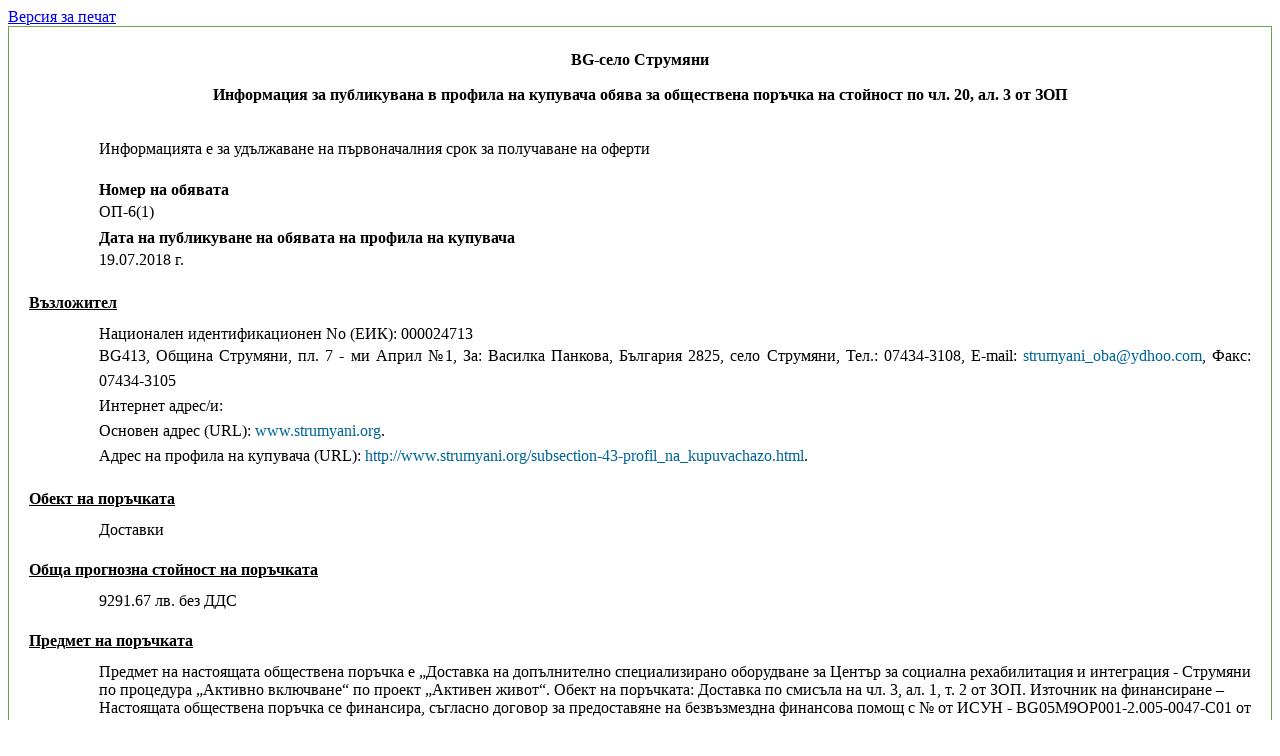

--- FILE ---
content_type: text/html; charset=windows-1251
request_url: https://www.aop.bg/v71_pp.php?mode=view2&id=9080184
body_size: 7204
content:
<html>
  <head>
    <meta http-equiv="Content-Type" content="text/html; charset=windows-1251" />
    <title>Съдържание на документ</title>
    <link media="screen" href="https://www.aop.bg/css/ted_screen.css" rel="stylesheet" type="text/css" />
    <link media="print" href="https://www.aop.bg/css/ted_print.css" rel="stylesheet" type="text/css" />
    <script type="text/javascript" src="https://www.aop.bg/js/popup.js"></script> 
  </head>
  <body class="yui-skin-sam">
    
<a href='https://www.aop.bg/v71_pp.php?mode=view2&id=9080184&tab=&act=&header=&header=print' target='_blank'>Версия за печат</a><br /><div id="Main">
		  
<div id="fullDocument">

<div class="tab">

<div style="text-align:center; font-weight:bold;" class="stdoc">
<p>BG-село Струмяни</p>
</div>
<div class="DocumentBody">
<div style="text-align:center; font-weight:bold;" class="stdoc">
     <p>Информация за публикувана в профила на купувача обява за обществена поръчка на стойност по чл. 20, ал. 3 от ЗОП</p>
</div>
<div class="grseq">

<br>

     <div class="mlioccur">
		<span class="nomark"><!--Non empty span 2--></span>
		<span class="timark" style="font-weight:bold;"></span>
		<div class="txtmark"><span>Информацията е за удължаване на първоначалния срок за получаване на оферти</span></div>
		<!--//txtmark end-->
		</div>
		<!--// miloccur end-->
<br>

<div class="mlioccur">
		<span class="nomark"><!--Non empty span 2--></span>
		<span class="timark" style="font-weight:bold;">Номер на обявата</span><div class="txtmark">
			<p>ОП-6(1)</div>
			<!--//txtmark end-->
			</div>
		<!--// miloccur end-->
		
<div class="mlioccur">
		<span class="nomark"><!--Non empty span 2--></span>
		<span class="timark" style="font-weight:bold;">Дата на публикуване на обявата на профила на купувача</span><div class="txtmark">
			<p>19.07.2018&nbsp;г.&nbsp;</div>
			<!--//txtmark end-->
			</div>
		<!--// miloccur end-->
		
<br>


     <p class="tigrseq">Възложител</p>


<div class="mlioccur">
  <span class="nomark"></span>
  <span class="timark" style="font-weight:bold;"></span>
  <div class="txtmark">
Национален идентификационен No (ЕИК):  000024713<p class="addr">BG413, Община Струмяни, пл. 7 - ми Април №1, За: Василка Панкова, България 2825, село Струмяни, Тел.: 07434-3108, E-mail: <a class="ojsmailto" href="mailto:strumyani_oba@ydhoo.com">strumyani_oba@ydhoo.com</a>, Факс: 07434-3105</p><p class="addr">Интернет адрес/и:</p><p class="txurl">Основен адрес (URL): <a class="ojshref" href="#" onClick="openURL('www.strumyani.org')">www.strumyani.org</a>.</p><p class="txurl">Адрес на профила на купувача (URL): <a class="ojshref" href="#" onClick="openURL('http://www.strumyani.org/subsection-43-profil_na_kupuvachazo.html')">http://www.strumyani.org/subsection-43-profil_na_kupuvachazo.html</a>.</p>
  </div>
</div>

<br>
<p class="tigrseq">Обект на поръчката</p>

     <div class="mlioccur">
		<span class="nomark"><!--Non empty span 2--></span>
		<span class="timark" style="font-weight:bold;"></span>
		<div class="txtmark"><span>Доставки</span></div>
		<!--//txtmark end-->
		</div>
		<!--// miloccur end-->
<br>
<p class="tigrseq">Обща прогнозна стойност на поръчката</p>

<div class="mlioccur">
		<span class="nomark"><!--Non empty span 2--></span>
		<span class="timark" style="font-weight:bold;"></span>
		<div class="txtmark"><span>9291.67 лв. без ДДС</span></div>
		<!--//txtmark end-->
		</div>
		<!--// miloccur end-->
<br>
<p class="tigrseq">Предмет на поръчката</p>

     <div class="mlioccur">
		<span class="nomark"><!--Non empty span 2--></span>
		<span class="timark" style="font-weight:bold;"></span>
		<div class="txtmark"><span>Предмет на настоящата обществена поръчка е „Доставка на допълнително специализирано оборудване за Център за социална рехабилитация и интеграция - Струмяни по процедура „Активно включване“ по проект „Активен живот“.
Обект на поръчката: Доставка по смисъла на чл. 3, ал. 1, т. 2 от ЗОП.
 Източник на финансиране – Настоящата обществена поръчка се финансира, съгласно договор за предоставяне на безвъзмездна финансова помощ с № от ИСУН - BG05M9OP001-2.005-0047-C01 от дата 12.04.2017г по проект: "Активен живот" по приоритетна ос „Намаляване на бедността и насърчаване на социалното включване, Подобряване достъпа до заетост и качеството на работните места, по ОП РЧР 2014-2020 г.</span></div>
		<!--//txtmark end-->
		</div>
		<!--// miloccur end-->
<br>
<p class="tigrseq">Код съгласно Общия терминологичен речник (CPV)</p>

     <div class="mlioccur">
		<span class="nomark"><!--Non empty span 2--></span>
		<span class="timark" style="font-weight:bold;"></span><div class="txtmark">
			<p><span class='txcpv' title='Вътрешно обзавеждане на сгради'>44115800</span></p><p><span class="timark" style="font-weight:bold;">Описание:</span>
		<div class="txtmark"><span>Вътрешно обзавеждане на сгради<br/></span></div></p></div>
			<!--//txtmark end-->
			</div>
		<!--// miloccur end-->
		

<br>
<p class="tigrseq">Срок за получаване на офертите</p>

     <div class="mlioccur">
		<span class="nomark"><!--Non empty span 2--></span>
		<span class="timark" style="font-weight:bold;"></span>
		<div class="txtmark"><span>10/09/2018 , 17:00&nbsp;<i>(дд/мм/гггг, чч:мм)</i></span></div>
		<!--//txtmark end-->
		</div>
		<!--// miloccur end-->
<br>
<p class="tigrseq">Информация относно средства от Европейския съюз</p>

     <div class="mlioccur">
		<span class="nomark"><!--Non empty span 2--></span>
		<span class="timark" style="font-weight:bold;">Обществената поръчка е във връзка с проект и/или програма, финансиран/а със средства от европейските фондове и програми</span>
		<div class="txtmark"><span>ДА</span></div>
		<!--//txtmark end-->
		</div>
		<!--// miloccur end-->

     <div class="mlioccur">
		<span class="nomark"><!--Non empty span 2--></span>
		<span class="timark" style="font-weight:bold;">Идентификация на проекта</span>
		<div class="txtmark"><span>Настоящата обществена поръчка се финансира, съгласно договор за предоставяне на безвъзмездна финансова помощ с № от ИСУН - BG05M9OP001-2.005-0047-C01 от дата 02.11.2016г. по проект: "Активен живот" по приоритетна ос „Намаляване на бедността и насърчаване на социалното включване, Подобряване достъпа до заетост и качеството на работните места, по ОП РЧР 2014-2020 г.</span></div>
		<!--//txtmark end-->
		</div>
		<!--// miloccur end-->
     
<br>
<p class="tigrseq">Друга информация</p>

     <div class="mlioccur">
		<span class="nomark"><!--Non empty span 2--></span>
		<span class="timark" style="font-weight:bold;"></span>
		<div class="txtmark"><span>получените оферти ще бъдат разгледани от назначена комисия от страна на възложителя на 11.09.2018г. от 10:00 часа в с.Струмяни - сградата на община Струмяни, залата на общински съвет.</span></div>
		<!--//txtmark end-->
		</div>
		<!--// miloccur end-->
<br>
<p class="tigrseq">Дата на изпращане на настоящата информация</p>

     <div class="mlioccur">
		<span class="nomark"><!--Non empty span 2--></span>
		<span class="timark" style="font-weight:bold;"></span>
		<div class="txtmark"><span>28/08/2018 &nbsp;<i>(дд/мм/гггг)</i></span></div>
		<!--//txtmark end-->
		</div>
		<!--// miloccur end-->

</div>
</div>
</div>
	</body>
</html>
